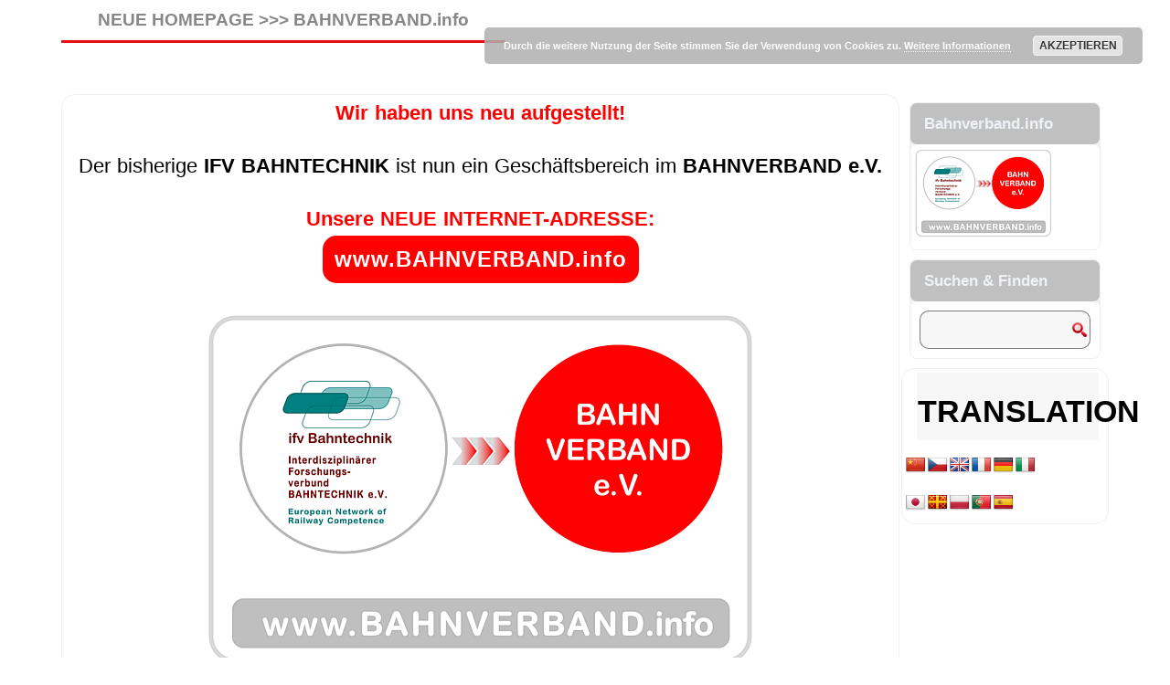

--- FILE ---
content_type: text/html; charset=UTF-8
request_url: https://ifv-bahntechnik.de/arbeitskreis/bahn-qualitaet/
body_size: 8312
content:
<!DOCTYPE html>
<html lang="de">
<head>
<meta charset="UTF-8" />
<!-- Created by Artisteer v4.3.0.60858 -->
<meta name="viewport" content="initial-scale = 1.0, maximum-scale = 1.0, user-scalable = no, width = device-width" />
<!--[if lt IE 9]><script src="/html5.js"></script><![endif]-->

<link rel="stylesheet" href="https://ifv-bahntechnik.de/wp-content/themes/verband2022red888eee/style.css" media="screen" />
<link rel="pingback" href="https://ifv-bahntechnik.de/xmlrpc.php" />
<title>Bahn-Qualität &#8211; www.ifv-bahntechnik.de</title>
<meta name='robots' content='max-image-preview:large' />
<link rel='dns-prefetch' href='//translate.google.com' />
<link rel="alternate" type="application/rss+xml" title="www.ifv-bahntechnik.de &raquo; Feed" href="https://ifv-bahntechnik.de/feed/" />
<link rel="alternate" type="application/rss+xml" title="www.ifv-bahntechnik.de &raquo; Kommentar-Feed" href="https://ifv-bahntechnik.de/comments/feed/" />
<style id='classic-theme-styles-inline-css' type='text/css'>
/*! This file is auto-generated */
.wp-block-button__link{color:#fff;background-color:#32373c;border-radius:9999px;box-shadow:none;text-decoration:none;padding:calc(.667em + 2px) calc(1.333em + 2px);font-size:1.125em}.wp-block-file__button{background:#32373c;color:#fff;text-decoration:none}
</style>
<style id='global-styles-inline-css' type='text/css'>
:root{--wp--preset--aspect-ratio--square: 1;--wp--preset--aspect-ratio--4-3: 4/3;--wp--preset--aspect-ratio--3-4: 3/4;--wp--preset--aspect-ratio--3-2: 3/2;--wp--preset--aspect-ratio--2-3: 2/3;--wp--preset--aspect-ratio--16-9: 16/9;--wp--preset--aspect-ratio--9-16: 9/16;--wp--preset--color--black: #000000;--wp--preset--color--cyan-bluish-gray: #abb8c3;--wp--preset--color--white: #ffffff;--wp--preset--color--pale-pink: #f78da7;--wp--preset--color--vivid-red: #cf2e2e;--wp--preset--color--luminous-vivid-orange: #ff6900;--wp--preset--color--luminous-vivid-amber: #fcb900;--wp--preset--color--light-green-cyan: #7bdcb5;--wp--preset--color--vivid-green-cyan: #00d084;--wp--preset--color--pale-cyan-blue: #8ed1fc;--wp--preset--color--vivid-cyan-blue: #0693e3;--wp--preset--color--vivid-purple: #9b51e0;--wp--preset--gradient--vivid-cyan-blue-to-vivid-purple: linear-gradient(135deg,rgba(6,147,227,1) 0%,rgb(155,81,224) 100%);--wp--preset--gradient--light-green-cyan-to-vivid-green-cyan: linear-gradient(135deg,rgb(122,220,180) 0%,rgb(0,208,130) 100%);--wp--preset--gradient--luminous-vivid-amber-to-luminous-vivid-orange: linear-gradient(135deg,rgba(252,185,0,1) 0%,rgba(255,105,0,1) 100%);--wp--preset--gradient--luminous-vivid-orange-to-vivid-red: linear-gradient(135deg,rgba(255,105,0,1) 0%,rgb(207,46,46) 100%);--wp--preset--gradient--very-light-gray-to-cyan-bluish-gray: linear-gradient(135deg,rgb(238,238,238) 0%,rgb(169,184,195) 100%);--wp--preset--gradient--cool-to-warm-spectrum: linear-gradient(135deg,rgb(74,234,220) 0%,rgb(151,120,209) 20%,rgb(207,42,186) 40%,rgb(238,44,130) 60%,rgb(251,105,98) 80%,rgb(254,248,76) 100%);--wp--preset--gradient--blush-light-purple: linear-gradient(135deg,rgb(255,206,236) 0%,rgb(152,150,240) 100%);--wp--preset--gradient--blush-bordeaux: linear-gradient(135deg,rgb(254,205,165) 0%,rgb(254,45,45) 50%,rgb(107,0,62) 100%);--wp--preset--gradient--luminous-dusk: linear-gradient(135deg,rgb(255,203,112) 0%,rgb(199,81,192) 50%,rgb(65,88,208) 100%);--wp--preset--gradient--pale-ocean: linear-gradient(135deg,rgb(255,245,203) 0%,rgb(182,227,212) 50%,rgb(51,167,181) 100%);--wp--preset--gradient--electric-grass: linear-gradient(135deg,rgb(202,248,128) 0%,rgb(113,206,126) 100%);--wp--preset--gradient--midnight: linear-gradient(135deg,rgb(2,3,129) 0%,rgb(40,116,252) 100%);--wp--preset--font-size--small: 13px;--wp--preset--font-size--medium: 20px;--wp--preset--font-size--large: 36px;--wp--preset--font-size--x-large: 42px;--wp--preset--spacing--20: 0.44rem;--wp--preset--spacing--30: 0.67rem;--wp--preset--spacing--40: 1rem;--wp--preset--spacing--50: 1.5rem;--wp--preset--spacing--60: 2.25rem;--wp--preset--spacing--70: 3.38rem;--wp--preset--spacing--80: 5.06rem;--wp--preset--shadow--natural: 6px 6px 9px rgba(0, 0, 0, 0.2);--wp--preset--shadow--deep: 12px 12px 50px rgba(0, 0, 0, 0.4);--wp--preset--shadow--sharp: 6px 6px 0px rgba(0, 0, 0, 0.2);--wp--preset--shadow--outlined: 6px 6px 0px -3px rgba(255, 255, 255, 1), 6px 6px rgba(0, 0, 0, 1);--wp--preset--shadow--crisp: 6px 6px 0px rgba(0, 0, 0, 1);}:where(.is-layout-flex){gap: 0.5em;}:where(.is-layout-grid){gap: 0.5em;}body .is-layout-flex{display: flex;}.is-layout-flex{flex-wrap: wrap;align-items: center;}.is-layout-flex > :is(*, div){margin: 0;}body .is-layout-grid{display: grid;}.is-layout-grid > :is(*, div){margin: 0;}:where(.wp-block-columns.is-layout-flex){gap: 2em;}:where(.wp-block-columns.is-layout-grid){gap: 2em;}:where(.wp-block-post-template.is-layout-flex){gap: 1.25em;}:where(.wp-block-post-template.is-layout-grid){gap: 1.25em;}.has-black-color{color: var(--wp--preset--color--black) !important;}.has-cyan-bluish-gray-color{color: var(--wp--preset--color--cyan-bluish-gray) !important;}.has-white-color{color: var(--wp--preset--color--white) !important;}.has-pale-pink-color{color: var(--wp--preset--color--pale-pink) !important;}.has-vivid-red-color{color: var(--wp--preset--color--vivid-red) !important;}.has-luminous-vivid-orange-color{color: var(--wp--preset--color--luminous-vivid-orange) !important;}.has-luminous-vivid-amber-color{color: var(--wp--preset--color--luminous-vivid-amber) !important;}.has-light-green-cyan-color{color: var(--wp--preset--color--light-green-cyan) !important;}.has-vivid-green-cyan-color{color: var(--wp--preset--color--vivid-green-cyan) !important;}.has-pale-cyan-blue-color{color: var(--wp--preset--color--pale-cyan-blue) !important;}.has-vivid-cyan-blue-color{color: var(--wp--preset--color--vivid-cyan-blue) !important;}.has-vivid-purple-color{color: var(--wp--preset--color--vivid-purple) !important;}.has-black-background-color{background-color: var(--wp--preset--color--black) !important;}.has-cyan-bluish-gray-background-color{background-color: var(--wp--preset--color--cyan-bluish-gray) !important;}.has-white-background-color{background-color: var(--wp--preset--color--white) !important;}.has-pale-pink-background-color{background-color: var(--wp--preset--color--pale-pink) !important;}.has-vivid-red-background-color{background-color: var(--wp--preset--color--vivid-red) !important;}.has-luminous-vivid-orange-background-color{background-color: var(--wp--preset--color--luminous-vivid-orange) !important;}.has-luminous-vivid-amber-background-color{background-color: var(--wp--preset--color--luminous-vivid-amber) !important;}.has-light-green-cyan-background-color{background-color: var(--wp--preset--color--light-green-cyan) !important;}.has-vivid-green-cyan-background-color{background-color: var(--wp--preset--color--vivid-green-cyan) !important;}.has-pale-cyan-blue-background-color{background-color: var(--wp--preset--color--pale-cyan-blue) !important;}.has-vivid-cyan-blue-background-color{background-color: var(--wp--preset--color--vivid-cyan-blue) !important;}.has-vivid-purple-background-color{background-color: var(--wp--preset--color--vivid-purple) !important;}.has-black-border-color{border-color: var(--wp--preset--color--black) !important;}.has-cyan-bluish-gray-border-color{border-color: var(--wp--preset--color--cyan-bluish-gray) !important;}.has-white-border-color{border-color: var(--wp--preset--color--white) !important;}.has-pale-pink-border-color{border-color: var(--wp--preset--color--pale-pink) !important;}.has-vivid-red-border-color{border-color: var(--wp--preset--color--vivid-red) !important;}.has-luminous-vivid-orange-border-color{border-color: var(--wp--preset--color--luminous-vivid-orange) !important;}.has-luminous-vivid-amber-border-color{border-color: var(--wp--preset--color--luminous-vivid-amber) !important;}.has-light-green-cyan-border-color{border-color: var(--wp--preset--color--light-green-cyan) !important;}.has-vivid-green-cyan-border-color{border-color: var(--wp--preset--color--vivid-green-cyan) !important;}.has-pale-cyan-blue-border-color{border-color: var(--wp--preset--color--pale-cyan-blue) !important;}.has-vivid-cyan-blue-border-color{border-color: var(--wp--preset--color--vivid-cyan-blue) !important;}.has-vivid-purple-border-color{border-color: var(--wp--preset--color--vivid-purple) !important;}.has-vivid-cyan-blue-to-vivid-purple-gradient-background{background: var(--wp--preset--gradient--vivid-cyan-blue-to-vivid-purple) !important;}.has-light-green-cyan-to-vivid-green-cyan-gradient-background{background: var(--wp--preset--gradient--light-green-cyan-to-vivid-green-cyan) !important;}.has-luminous-vivid-amber-to-luminous-vivid-orange-gradient-background{background: var(--wp--preset--gradient--luminous-vivid-amber-to-luminous-vivid-orange) !important;}.has-luminous-vivid-orange-to-vivid-red-gradient-background{background: var(--wp--preset--gradient--luminous-vivid-orange-to-vivid-red) !important;}.has-very-light-gray-to-cyan-bluish-gray-gradient-background{background: var(--wp--preset--gradient--very-light-gray-to-cyan-bluish-gray) !important;}.has-cool-to-warm-spectrum-gradient-background{background: var(--wp--preset--gradient--cool-to-warm-spectrum) !important;}.has-blush-light-purple-gradient-background{background: var(--wp--preset--gradient--blush-light-purple) !important;}.has-blush-bordeaux-gradient-background{background: var(--wp--preset--gradient--blush-bordeaux) !important;}.has-luminous-dusk-gradient-background{background: var(--wp--preset--gradient--luminous-dusk) !important;}.has-pale-ocean-gradient-background{background: var(--wp--preset--gradient--pale-ocean) !important;}.has-electric-grass-gradient-background{background: var(--wp--preset--gradient--electric-grass) !important;}.has-midnight-gradient-background{background: var(--wp--preset--gradient--midnight) !important;}.has-small-font-size{font-size: var(--wp--preset--font-size--small) !important;}.has-medium-font-size{font-size: var(--wp--preset--font-size--medium) !important;}.has-large-font-size{font-size: var(--wp--preset--font-size--large) !important;}.has-x-large-font-size{font-size: var(--wp--preset--font-size--x-large) !important;}
:where(.wp-block-post-template.is-layout-flex){gap: 1.25em;}:where(.wp-block-post-template.is-layout-grid){gap: 1.25em;}
:where(.wp-block-columns.is-layout-flex){gap: 2em;}:where(.wp-block-columns.is-layout-grid){gap: 2em;}
:root :where(.wp-block-pullquote){font-size: 1.5em;line-height: 1.6;}
</style>
<link rel='stylesheet' id='wpo_min-header-0-css' href='https://ifv-bahntechnik.de/wp-content/cache/wpo-minify/1728424069/assets/wpo-minify-header-2e42212b.min.css' type='text/css' media='all' />
<!--[if lt IE 8]>
<link rel='stylesheet' id='ccchildpagesiecss-css' href='https://ifv-bahntechnik.de/wp-content/plugins/cc-child-pages/includes/css/styles.ie.css' type='text/css' media='all' />
<![endif]-->
<link rel='stylesheet' id='wpo_min-header-2-css' href='https://ifv-bahntechnik.de/wp-content/cache/wpo-minify/1728424069/assets/wpo-minify-header-aaf62f94.min.css' type='text/css' media='all' />
<!--[if lte IE 7]>
<link rel='stylesheet' id='style.ie7.css-css' href='https://ifv-bahntechnik.de/wp-content/themes/verband2022red888eee/style.ie7.css' type='text/css' media='screen' />
<![endif]-->
<link rel='stylesheet' id='wpo_min-header-4-css' href='https://ifv-bahntechnik.de/wp-content/cache/wpo-minify/1728424069/assets/wpo-minify-header-ebb010c8.min.css' type='text/css' media='all' />
<script type="text/javascript" src="https://ifv-bahntechnik.de/wp-content/themes/verband2022red888eee/jquery.js" id="jquery-js"></script>
<script type="text/javascript" src="https://ifv-bahntechnik.de/wp-content/themes/verband2022red888eee/jquery-migrate-1.1.1.js" id="jquery_migrate-js"></script>
<script type="text/javascript" src="https://ifv-bahntechnik.de/wp-content/themes/verband2022red888eee/script.js" id="script.js-js"></script>
<script type="text/javascript" src="https://ifv-bahntechnik.de/wp-content/themes/verband2022red888eee/script.responsive.js" id="script.responsive.js-js"></script>
<link rel="https://api.w.org/" href="https://ifv-bahntechnik.de/wp-json/" /><link rel="alternate" title="JSON" type="application/json" href="https://ifv-bahntechnik.de/wp-json/wp/v2/pages/5016" /><link rel="EditURI" type="application/rsd+xml" title="RSD" href="https://ifv-bahntechnik.de/xmlrpc.php?rsd" />
<link rel="canonical" href="https://ifv-bahntechnik.de/arbeitskreis/bahn-qualitaet/" />
<link rel='shortlink' href='https://ifv-bahntechnik.de/?p=5016' />
<link rel="alternate" title="oEmbed (JSON)" type="application/json+oembed" href="https://ifv-bahntechnik.de/wp-json/oembed/1.0/embed?url=https%3A%2F%2Fifv-bahntechnik.de%2Farbeitskreis%2Fbahn-qualitaet%2F" />
<link rel="alternate" title="oEmbed (XML)" type="text/xml+oembed" href="https://ifv-bahntechnik.de/wp-json/oembed/1.0/embed?url=https%3A%2F%2Fifv-bahntechnik.de%2Farbeitskreis%2Fbahn-qualitaet%2F&#038;format=xml" />
<style>p.hello{font-size:12px;color:darkgray;}#google_language_translator,#flags{text-align:left;}#google_language_translator{clear:both;}#flags{width:165px;}#flags a{display:inline-block;margin-right:2px;}#google_language_translator a{display:none!important;}div.skiptranslate.goog-te-gadget{display:inline!important;}.goog-te-gadget{color:transparent!important;}.goog-te-gadget{font-size:0px!important;}.goog-branding{display:none;}.goog-tooltip{display: none!important;}.goog-tooltip:hover{display: none!important;}.goog-text-highlight{background-color:transparent!important;border:none!important;box-shadow:none!important;}#google_language_translator select.goog-te-combo{color:#000000;}div.skiptranslate{display:none!important;}body{top:0px!important;}#goog-gt-{display:none!important;}#glt-translate-trigger{left:20px;right:auto;}#glt-translate-trigger > span{color:#ffffff;}#glt-translate-trigger{background:#ffffff;}.goog-te-gadget .goog-te-combo{width:100%;}#google_language_translator .goog-te-gadget .goog-te-combo{background:#e0e0e0;border:0!important;}</style><link rel="shortcut icon" href="https://ifv-bahntechnik.de/wp-content/themes/verband2022red888eee/favicon.ico" />


<link rel='home' href='https://ifv-bahntechnik.de/' /></head>
<body class="page-template-default page page-id-5016 page-parent page-child parent-pageid-2073">

<div id="art-main">

<header class="art-header clickable">

    <div class="art-shapes">
        
            </div>






<nav class="art-nav">
    <div class="art-nav-inner">
    
<ul class="art-hmenu menu-331">
	<li class="menu-item-8800"><a title="NEUE HOMEPAGE &gt;&gt;&gt; BAHNVERBAND.info" href="https://bahnverband.info">NEUE HOMEPAGE >>> BAHNVERBAND.info</a>
	</li>
</ul>
 
        </div>
    </nav>
                    
</header>

<div class="art-sheet clearfix">
            <div class="art-layout-wrapper">
                <div class="art-content-layout">
                    <div class="art-content-layout-row">
                        


                        <div class="art-layout-cell art-content">
				<article id="ipw-2"  class="art-post art-article  widget widget_ipw" style="">
                                                                                                <div class="art-postcontent clearfix"><div data-post-id="8832" class="insert-page insert-page-8832 "><p style="text-align: center;"><strong><span style="color: #ff0000;">Wir haben uns neu aufgestellt!</span></strong></p>
<p style="text-align: center;"><span style="color: #ffffff;">.</span></p>
<p style="text-align: center;">Der bisherige <strong>IFV BAHNTECHNIK</strong> ist nun ein Geschäftsbereich im <strong>BAHNVERBAND e.V.</strong></p>
<p>&nbsp;</p>
<p style="text-align: center;"><strong><span style="color: #ff0000;">Unsere NEUE INTERNET-ADRESSE:<br />
</span></strong></p>
<p style="text-align: center;"><a class="fasc-button fasc-size-xlarge fasc-type-flat fasc-rounded-medium fasc-style-bold" style="background-color: #ff0000; color: #ffffff;" href="https://BAHNVERBAND.info">www.BAHNVERBAND.info</a></p>
<p style="text-align: center;">&nbsp;<br />
<a href="https://bahnverband.info"><img decoding="async" class="aligncenter" src="https://bahnverband.info/fileserver/bahnverband-logo/transition-ifv-bahnverband-600.png" alt="NEUE INTERNETADRESSE >> https://bahnverband.info&#8221; width=&#8221;402&#8243; height=&#8221;259&#8243;></a></p>
<p style="text-align: center;"><span style="color: #ffffff;">&nbsp;</span></p>
<p style="text-align: center;"><a class="fasc-button fasc-size-large fasc-type-flat fasc-rounded-medium fasc-style-bold" style="background-color: #efefef; color: #ff0000;" href="https://bahnverband.info">www.Wir-sind-Bahn.de</a></p>
<p style="text-align: center;"><span style="color: #ffffff;">.</span></p>
<p style="text-align: center;">Die bisherigen Internetseiten des IFV BAHNTECHNIK bleiben noch als &#8220;ARCHIV&#8221; erhalten, werden jedoch nicht mehr aktualisiert.</p>
<p style="text-align: center;">Alle aktuellen Informationen vom IFV BAHNTECHNIK finden Sie auf dem Informationsportal des BAHNVERBANDES.</p>
<p style="text-align: center;"><span style="color: #ffffff;">.</span></p>
<p style="text-align: center;"><strong><span style="color: #ff0000;"><a class="fasc-button fasc-size-xlarge fasc-type-flat fasc-rounded-medium fasc-style-bold" style="background-color: #ff0000; color: #ffffff;" href="https://bahnverband.info">www.BAHNVERBAND.info</a> </span></strong></p>
<p style="text-align: center;"><span style="color: #ffffff;">.</span></p>
</div></div>
                                                

</article>
					<article id="post-5016"  class="art-post art-article  post-5016 page type-page status-publish hentry" style="">
                                <div class="art-postmetadataheader"><h1 class="art-postheader entry-title">Bahn-Qualität</h1></div>                                                                <div class="art-postcontent clearfix"><p>&nbsp;</p>
<p><img decoding="async" class="aligncenter" src="https://www.railway-network.eu/fileserver/arbeitskreis-vignetten/arbeitskreis-qualitaet-1200info.png" /></p>
<p>&nbsp;</p>
<article id="post-1147" class="art-post art-article post-1147 page type-page status-publish hentry">
<div class="art-postcontent clearfix">
<p style="text-align: right">.</p>
<div class="textwidget" style="text-align: right">.</div>
<div class="textwidget">
<p style="text-align: center"><big><big><strong>Wenn Sie bereits Mitglied sind: HERZLICH WILLKOMMEN!<br />
</strong></big></big></p>
<p style="text-align: right">.</p>
<div style="text-align: center"><span style="color: #ffffff">… <a style="color: #ffffff" href="https://ifv-bahntechnik.de/arbeitskreis/login-fuer-mitglieder"><img fetchpriority="high" decoding="async" class="alignnone" src="https://www.railway-network.eu/fileserver/thinktank/grafik-server/circlexlogin500red.png" alt="" width="300" height="300" /></a> … … <a style="color: #ffffff" href="https://www.ifv-bahntechnik.de/arbeitskreis/login-fuer-mitglieder/welcome"><img decoding="async" class="alignnone" src="https://www.railway-network.eu/fileserver/thinktank/grafik-server/circlexwelcome500green.png" alt="" width="300" height="300" /></a> …</span></div>
</div>
<div></div>
<div class="textwidget" style="text-align: right"><span style="color: #ffffff">.</span></div>
<p><a href="https://www.ifv-bahntechnik.de/arbeitskreis/bahn-qualitaet/allgemeine-informationen"><img decoding="async" class="alignnone aligncenter" src="https://www.railway-network.eu/fileserver/bytes/circle/ak-circle-allgemeine-informationen-ansehen-color.png" alt="" width="200" height="200" /></a></p>
<p style="text-align: center">Allgemeine Informationen zu diesem Arbeitskreis <strong><a href="https://www.ifv-bahntechnik.de/arbeitskreis/bahn-qualitaet/allgemeine-informationen">ANSEHEN</a></strong></p>
<p style="text-align: center"><span style="color: #ffffff">__________</span></p>
<p style="text-align: center"><a href="https://www.ifv-bahntechnik.de/arbeitskreis/bahn-qualitaet/spezielle-informationen/"><img loading="lazy" decoding="async" class="alignnone" src="https://www.railway-network.eu/fileserver/bytes/circle/ak-circle-spezielle-informationen-anfordern-color.png" alt="" width="200" height="200" /></a></p>
<p style="text-align: center">Spezielle Informationen zu diesem Arbeitskreis <strong><a href="https://www.ifv-bahntechnik.de/arbeitskreis/bahn-qualitaet/spezielle-informationen/">ANFORDERN</a></strong></p>
<p style="text-align: center"><span style="color: #ffffff">__________</span></p>
<p style="text-align: center"><a href="https://www.ifv-bahntechnik.de/arbeitskreis/bahn-qualitaet/mitglied-werden"><img loading="lazy" decoding="async" class="alignnone" src="https://www.railway-network.eu/fileserver/bytes/circle/ak-circle-arbeitskreis-mitgliedschaft-beantragen-color.png" alt="" width="200" height="200" /></a></p>
<p style="text-align: center">Mitgliedschaft in diesem Arbeitskreis <a href="https://www.ifv-bahntechnik.de/arbeitskreis/bahn-qualitaet/mitglied-werden"><strong>BEANTRAGEN</strong></a></p>
<p style="text-align: center"><span style="color: #ffffff">__________</span></p>
<p style="text-align: center"><a href="https://www.ifv-bahntechnik.de/arbeitskreis/bahn-qualitaet/kontakt"><img loading="lazy" decoding="async" class="alignnone" src="https://www.railway-network.eu/fileserver/bytes/circle/ak-circle-arbeitskreis-kontakt-color.png" alt="" width="200" height="200" /></a></p>
<p style="text-align: center">Kontakt &gt;&gt;&gt; <strong><a href="https://www.ifv-bahntechnik.de/arbeitskreis/bahn-qualitaet/kontakt">ANSPRECHPARTNER</a></strong></p>
<p style="text-align: center"><span style="color: #ffffff">__________</span></p>
<p style="text-align: center"><a href="https://www.ifv-bahntechnik.de/arbeitskreis/bahn-qualitaet/agenda"><img loading="lazy" decoding="async" class="alignnone" src="https://www.railway-network.eu/fileserver/bytes/circle/ak-circle-arbeitskreis-AGENDA-grey.png" alt="" width="200" height="200" /></a></p>
<p style="text-align: center">Themenliste des Arbeitskreises &gt;&gt;&gt; <strong><a href="https://www.ifv-bahntechnik.de/arbeitskreis/bahn-qualitaet/agenda">AGENDA</a></strong></p>
<p style="text-align: center"><span style="color: #ffffff">__________</span></p>
<p style="text-align: center"><a href="https://www.ifv-bahntechnik.de/arbeitskreis/bahn-qualitaet/kalender"><img loading="lazy" decoding="async" class="alignnone" src="https://www.railway-network.eu/fileserver/bytes/circle/ak-circle-arbeitskreis-KALENDER-grey.png" alt="" width="200" height="200" /></a></p>
<p style="text-align: center">Terminkalender des Arbeitskreises &gt;&gt;&gt; <strong><a href="https://www.ifv-bahntechnik.de/arbeitskreis/bahn-qualitaet/kalender">TERMINE</a></strong></p>
<p style="text-align: center"><span style="color: #ffffff">__________</span></p>
<p style="text-align: center"><a href="https://www.ifv-bahntechnik.de/arbeitskreis/bahn-qualitaet/intranet"><img loading="lazy" decoding="async" class="alignnone" src="https://www.railway-network.eu/fileserver/bytes/circle/ak-circle-arbeitskreis-INTRANET-grey.png" alt="" width="200" height="200" /></a></p>
<p style="text-align: center">Dokumente-Server (virtueller Aktenschrank) &gt;&gt;&gt; <strong><a href="https://www.ifv-bahntechnik.de/arbeitskreis/bahn-qualitaet/intranet">INTRANET</a></strong></p>
<p style="text-align: center"><span style="color: #ffffff">__________</span></p>
<p style="text-align: center"><a href="https://www.ifv-bahntechnik.de/arbeitskreis/bahn-qualitaet/mitglieder"><img loading="lazy" decoding="async" class="alignnone" src="https://www.railway-network.eu/fileserver/bytes/circle/ak-circle-arbeitskreis-KONTAKTE-grey.png" alt="" width="200" height="200" /></a></p>
<p style="text-align: center">Kontakt-Koordinaten der Arbeitskreismitglieder &gt;&gt;&gt; <a href="https://www.ifv-bahntechnik.de/arbeitskreis/bahn-qualitaet/mitglieder"><strong>MITGLIEDER</strong></a></p>
<p style="text-align: center"><span style="color: #ffffff">__________</span></p>
<p style="text-align: center"><a href="https://www.ifv-bahntechnik.de/arbeitskreis/login-fuer-mitglieder"><img loading="lazy" decoding="async" class="alignnone" src="https://www.railway-network.eu/fileserver/bytes/circle/ak-circle-arbeitskreis-LOGIN-grey.png" alt="" width="200" height="200" /></a></p>
<p style="text-align: center">Zugang zum passwortgeschützten Bereich &gt;&gt;&gt; <strong><a href="https://www.ifv-bahntechnik.de/arbeitskreis/login-fuer-mitglieder">LOGIN</a></strong></p>
<p style="text-align: center"><span style="color: #ffffff">__________</span></p>
<p style="text-align: center"><a href="https://www.ifv-bahntechnik.de/arbeitskreis/password-vergessen-neues-password-anfordern"><img loading="lazy" decoding="async" class="alignnone" src="https://www.railway-network.eu/fileserver/bytes/circle/ak-circle-arbeitskreis-PASSWORD-grey.png" alt="" width="200" height="200" /></a></p>
<p style="text-align: center">Passwort vergessen? &gt;&gt;&gt; <a href="https://www.ifv-bahntechnik.de/arbeitskreis/password-vergessen-neues-password-anfordern/"><strong>NEUES PASSWORD ANFORDERN</strong></a></p>
<p style="text-align: center"><span style="color: #ffffff">__________</span></p>
<p style="text-align: center"><a href="https://www.ifv-bahntechnik.de/arbeitskreis/fragen/"><img loading="lazy" decoding="async" class="alignnone" src="https://www.railway-network.eu/fileserver/bytes/circle/circle-fragen-grey600px.png" alt="" width="200" height="200" /></a></p>
<p style="text-align: center">Haben Sie noch Fragen? &gt;&gt;&gt; Ansprechpartner für Ihre <strong><a href="https://www.ifv-bahntechnik.de/arbeitskreis/fragen">FRAGEN</a></strong></p>
<p style="text-align: right"><span style="color: #ffffff">.</span></p>
<p style="text-align: right"><span style="color: #ffffff">.</span></p>
<hr />
<p>&nbsp;</p>
<h1><strong>Noch kein Mitglied?</strong></h1>
<p>&nbsp;</p>
<p><strong>Die Mitgliedschaft in einem oder mehreren Arbeitskreisen kann mit einem einfachen Antragsformular beantragt werden:</strong></p>
<p><a href="https://www.ifv-bahntechnik.de/ak.pdf" target="_blank" rel="noopener noreferrer"><img loading="lazy" decoding="async" class="aligncenter" src="https://www.railway-network.eu/fileserver/arbeitskreis-vignetten/vorschaugrafik-ak-mitgliedsantrag-600px.png" alt="" width="600" height="420" /></a></p>
<h4><strong>Hier finden Sie den MITGLIEDSANTRAG (ak.pdf) für eine aktive Mitgliedschaft im ARBEITSKREIS zum Download:</strong></h4>
<p>&gt;&gt;&gt; MITGLIEDSANTRAG für ARBEITSKREISE &gt;&gt;&gt; <a href="https://www.ifv-bahntechnik.de/ak.pdf" target="_blank" rel="noopener noreferrer"><strong>ak.pdf </strong></a><strong><a title="DOWNLOAD [pdf]" href="https://www.ifv-bahntechnik.de/ak.pdf" target="_blank" rel="noopener noreferrer"><img loading="lazy" decoding="async" class="alignnone" src="https://www.ifv-bahntechnik.de/fileserver/000-ifv-homepage-online/pdf.png" alt="DOWNLOAD [pdf]" width="22" height="22" /></a></strong></p>
<p>&gt;&gt;&gt; Den ausgefüllten Mitgliedsantrag bitte einscannen (abfotografieren) und per Telefax 030 31425452 oder per E-Mail an <strong>verwaltung@ifv-bahntechnik.de</strong> senden.</p>
<p style="text-align: right"><span style="color: #ffffff">.</span></p>
<p style="text-align: right"><span style="color: #ffffff">.</span></p>
<p><strong>Wie geht es danach weiter?</strong></p>
<p>1. Sie bekommen eine BESTÄTIGUNGSNACHRICHT, sobald Ihr MITGLIEDSANTRAG angenommen wurde.</p>
<p>2. Sie erhalten Ihre persönlichen Zugangsdaten für den LOGIN-BEREICH, wo Sie weitere Informationen einsehen können:</p>
<ul>
<li>Termin-Informationen &gt;&gt;&gt; Einladung zu Treffen</li>
<li>Themen-Informationen &gt;&gt;&gt; To-Do-Liste für Mitglieder der jeweiligen Netzwerk-Gruppe</li>
<li>Kontakt-Informationen &gt;&gt;&gt; Kontaktdaten der Mitglieder im Netzwerk</li>
</ul>
<p style="text-align: right"><span style="color: #ffffff">.</span></p>
<p style="text-align: right"><span style="color: #ffffff">.</span></p>
<blockquote><p><strong>Notwendige Voraussetzung für die preisvergünstigte Mitgliedschaft in den Arbeitskreisen des IFV BAHNTECHNIK e.V. ist die Mitgliedschaft im FIRMENFÖRDERKREIS.</strong></p>
<p>&gt;&gt;&gt; Download &gt;&gt;&gt; Mitgliedschaft im Firmenförderkreis &gt;&gt;&gt; <strong><a href="https://www.ifv-bahntechnik.de/ak.pdf" target="_blank" rel="noopener noreferrer">ffk.pdf </a></strong></p></blockquote>
<p>&nbsp;</p>
</div>
</article>
<article id="text-2" class="art-post art-article widget widget_text">
<div class="art-postmetadataheader">
<div class="art-postheader entry-title">Danke für Ihr Interesse!</div>
<div></div>
</div>
<div class="art-postcontent clearfix">
<div class="textwidget">
<hr />
<p><big><big><strong><span class="">Was können Sie jetzt machen?</span></strong></big></big></p>
<p>Wenn Sie noch nicht Mitglied sein sollten, haben Sie folgende Möglichkeiten:</p>
<ul>
<li>BASIS-INFORMATIONEN zu den Arbeitskreisen &gt;&gt;&gt; LESEN</li>
</ul>
<ul>
<li>WEITERGEHENDE INFORMATIONEN &gt;&gt;&gt; ANFORDERN</li>
</ul>
<ul>
<li>MITGLIEDSCHAFT in einem oder mehreren Arbeitskreisen &gt;&gt;&gt; <a href="https://www.ifv-bahntechnik.de/ak.pdf">BEANTRAGEN</a></li>
</ul>
<ul>
<li>DIREKTEN KONTAKT mit dem Netzwerk-Management &gt;&gt;&gt; <a href="https://www.ifv-bahntechnik.de/arbeitskreis/kontakt">AUFNEHMEN</a></li>
</ul>
<ul>
<li>INHALTLICHE VORSCHLÄGE für Gastvorträge oder Forschungsprojekte &gt;&gt;&gt; EINREICHEN</li>
</ul>
<hr />
</div>
<div class="textwidget" style="text-align: right">.</div>
<div class="textwidget">
<p><big><big><strong>Wenn Sie bereits Mitglied sind: HERZLICH WILLKOMMEN!<br />
</strong></big></big></p>
<p style="text-align: right">.</p>
<div><span style="color: #ffffff">… </span><a href="https://www.ifv-bahntechnik.de/arbeitskreis/login-fuer-mitglieder/login-fuer-mitglieder"><img fetchpriority="high" decoding="async" class="alignnone" src="https://www.railway-network.eu/fileserver/thinktank/grafik-server/circlexlogin500red.png" alt="" width="300" height="300" /></a> <span style="color: #ffffff">… … </span><a href="https://www.ifv-bahntechnik.de/arbeitskreis/login-fuer-mitglieder/password-required/"><img decoding="async" class="alignnone" src="https://www.railway-network.eu/fileserver/thinktank/grafik-server/circlexwelcome500green.png" alt="" width="300" height="300" /></a> <span style="color: #ffffff">…</span></div>
</div>
<div></div>
<div class="textwidget" style="text-align: right">.</div>
<div class="textwidget">
<p><big><big><strong>LOGIN für den VOLLEN ZUGANG zu allen relevanten Informationen für Arbeitskreis-Mitglieder.</strong></big></big></p>
<p>Bitte beachten Sie, dass nur ein kleiner Teil der in den ARBEITSKREISEN erarbeiteten Informationen und Dokumente für die Öffentlichkeit bestimmt ist. Sicher werden Sie Verständnis für die Tatsache haben, dass sich die zahlenden Mitglieder des ARBEITSKREISES einen exklusiven INFORMATIONSVORSPRUNG erarbeiten, den sie NICHT mit &#8220;Jedermann&#8221; und gewiss NICHT zum &#8220;Nulltarif&#8221; teilen möchten.</p>
<p>Kostenlos zugängliche Informationen zum Thema BAHNTECHNIK finden Sie z. B. bei <a href="https://de.wikipedia.org/wiki/Interdisziplin%C3%A4rer_Forschungsverbund_Bahntechnik" target="_blank" rel="noopener noreferrer">WIKIPEDIA</a></p>
</div>
</div>
</article>
</div>
                                                

</article>
	
				<article id="ipw-3"  class="art-post art-article  widget widget_ipw" style="">
                                                                                                <div class="art-postcontent clearfix"><div data-post-id="8832" class="insert-page insert-page-8832 "><p style="text-align: center;"><strong><span style="color: #ff0000;">Wir haben uns neu aufgestellt!</span></strong></p>
<p style="text-align: center;"><span style="color: #ffffff;">.</span></p>
<p style="text-align: center;">Der bisherige <strong>IFV BAHNTECHNIK</strong> ist nun ein Geschäftsbereich im <strong>BAHNVERBAND e.V.</strong></p>
<p>&nbsp;</p>
<p style="text-align: center;"><strong><span style="color: #ff0000;">Unsere NEUE INTERNET-ADRESSE:<br />
</span></strong></p>
<p style="text-align: center;"><a class="fasc-button fasc-size-xlarge fasc-type-flat fasc-rounded-medium fasc-style-bold" style="background-color: #ff0000; color: #ffffff;" href="https://BAHNVERBAND.info">www.BAHNVERBAND.info</a></p>
<p style="text-align: center;">&nbsp;<br />
<a href="https://bahnverband.info"><img decoding="async" class="aligncenter" src="https://bahnverband.info/fileserver/bahnverband-logo/transition-ifv-bahnverband-600.png" alt="NEUE INTERNETADRESSE >> https://bahnverband.info&#8221; width=&#8221;402&#8243; height=&#8221;259&#8243;></a></p>
<p style="text-align: center;"><span style="color: #ffffff;">&nbsp;</span></p>
<p style="text-align: center;"><a class="fasc-button fasc-size-large fasc-type-flat fasc-rounded-medium fasc-style-bold" style="background-color: #efefef; color: #ff0000;" href="https://bahnverband.info">www.Wir-sind-Bahn.de</a></p>
<p style="text-align: center;"><span style="color: #ffffff;">.</span></p>
<p style="text-align: center;">Die bisherigen Internetseiten des IFV BAHNTECHNIK bleiben noch als &#8220;ARCHIV&#8221; erhalten, werden jedoch nicht mehr aktualisiert.</p>
<p style="text-align: center;">Alle aktuellen Informationen vom IFV BAHNTECHNIK finden Sie auf dem Informationsportal des BAHNVERBANDES.</p>
<p style="text-align: center;"><span style="color: #ffffff;">.</span></p>
<p style="text-align: center;"><strong><span style="color: #ff0000;"><a class="fasc-button fasc-size-xlarge fasc-type-flat fasc-rounded-medium fasc-style-bold" style="background-color: #ff0000; color: #ffffff;" href="https://bahnverband.info">www.BAHNVERBAND.info</a> </span></strong></p>
<p style="text-align: center;"><span style="color: #ffffff;">.</span></p>
</div></div>
                                                

</article>
	

                        </div>
                        

<div class="art-layout-cell art-sidebar2"><div  id="media_image-2" class="art-block widget widget_media_image  clearfix">
        <div class="art-blockheader">
            <div class="t">Bahnverband.info</div>
        </div><div class="art-blockcontent"><a href="https://www.bahnverband.info"><img class="image " src="https://bahnverband.info/fileserver/bahnverband-logo/transition-ifv-bahnverband-150.png" alt="" width="150" height="97" decoding="async" loading="lazy" /></a></div>
</div><div  id="search-3" class="art-block widget widget_search  clearfix">
        <div class="art-blockheader">
            <div class="t">Suchen &#038; Finden</div>
        </div><div class="art-blockcontent"><form class="art-search" method="get" name="searchform" action="https://ifv-bahntechnik.de/">
	<input name="s" type="text" value="" />
	<input class="art-search-button" type="submit" value="" />
</form></div>
</div>	<article id="custom_html-16"  class="art-post art-article  widget_text widget widget_custom_html" style="">
                                <div class="art-postmetadataheader"><div class="art-postheader entry-title">TRANSLATION</div></div>                                                                <div class="art-postcontent clearfix"><div class="textwidget custom-html-widget"><div id="flags" class="size22"><ul id="sortable" class="ui-sortable" style="float:left"><li id='Chinese (Simplified)'><a href='#' title='Chinese (Simplified)' class='nturl notranslate zh-CN flag Chinese (Simplified)'></a></li><li id='Czech'><a href='#' title='Czech' class='nturl notranslate cs flag Czech'></a></li><li id='English'><a href='#' title='English' class='nturl notranslate en flag English'></a></li><li id='French'><a href='#' title='French' class='nturl notranslate fr flag French'></a></li><li id='German'><a href='#' title='German' class='nturl notranslate de flag German'></a></li><li id='Italian'><a href='#' title='Italian' class='nturl notranslate it flag Italian'></a></li><li id='Japanese'><a href='#' title='Japanese' class='nturl notranslate ja flag Japanese'></a></li><li id='Latin'><a href='#' title='Latin' class='nturl notranslate la flag Latin'></a></li><li id='Polish'><a href='#' title='Polish' class='nturl notranslate pl flag Polish'></a></li><li id='Portuguese'><a href='#' title='Portuguese' class='nturl notranslate pt flag Portuguese'></a></li><li id='Spanish'><a href='#' title='Spanish' class='nturl notranslate es flag Spanish'></a></li></ul></div><div id="google_language_translator" class="default-language-de"></div></div></div>
                                                

</article>
	</div>
                    </div>
                </div>
            </div>
    </div>
<footer class="art-footer">
  <div class="art-footer-inner"><div class="art-footer-text">
  
<div class="art-content-layout layout-item-0">
    <div class="art-content-layout-row">
    <div class="art-layout-cell layout-item-1" style="width: 100%">        <p><br /></p>
    </div>
    </div>
</div>
<div class="art-content-layout layout-item-0">
    <div class="art-content-layout-row">
    <div class="art-layout-cell layout-item-1" style="width: 33%">        <p><br /></p>
    </div><div class="art-layout-cell layout-item-1" style="width: 34%">        <p><br /></p>
    </div><div class="art-layout-cell layout-item-1" style="width: 33%">        <p><br /></p>
    </div>
    </div>
</div>
<div class="art-content-layout layout-item-0">
    <div class="art-content-layout-row">
    <div class="art-layout-cell layout-item-1" style="width: 25%">        <p style="text-align: left;"><br /></p>
    </div><div class="art-layout-cell layout-item-1" style="width: 25%">        <p><br /></p>
    </div><div class="art-layout-cell layout-item-1" style="width: 25%">        <p><br /></p>
    </div><div class="art-layout-cell layout-item-1" style="width: 25%">        <p><br /></p>
    </div>
    </div>
</div>
<div class="art-content-layout layout-item-0">
    <div class="art-content-layout-row">
    <div class="art-layout-cell layout-item-1" style="width: 100%">        <p><br /></p>
    </div>
    </div>
</div>
<div class="art-content-layout layout-item-0">
    <div class="art-content-layout-row">
    <div class="art-layout-cell layout-item-1" style="width: 50%">        <p style="text-align: left;"><br /></p>
    </div><div class="art-layout-cell layout-item-1" style="width: 50%">        <p style="text-align: left;"><br /></p>
    </div>
    </div>
</div>

  

</div>
</div>
</footer>

</div>


<div id="wp-footer">
	<div id='glt-footer'></div><script>function GoogleLanguageTranslatorInit() { new google.translate.TranslateElement({pageLanguage: 'de', includedLanguages:'zh-CN,cs,en,fr,de,it,ja,la,pl,pt,es', autoDisplay: false, multilanguagePage:true}, 'google_language_translator');}</script><link rel='stylesheet' id='wpo_min-footer-0-css' href='https://ifv-bahntechnik.de/wp-content/cache/wpo-minify/1728424069/assets/wpo-minify-footer-f8620b88.min.css' type='text/css' media='all' />
<script type="text/javascript" src="https://ifv-bahntechnik.de/wp-includes/js/comment-reply.min.js" id="comment-reply-js" async="async" data-wp-strategy="async"></script>
<script type="text/javascript" src="https://ifv-bahntechnik.de/wp-content/plugins/simple-redirection-for-contact-form-7/public/js/dck-cf7-simple-redirection-public.min.js" id="dck-cf7-simple-redirection-js"></script>
<script type="text/javascript" src="https://ifv-bahntechnik.de/wp-content/plugins/contact-form-7/includes/swv/js/index.js" id="swv-js"></script>
<script type="text/javascript" id="contact-form-7-js-extra">
/* <![CDATA[ */
var wpcf7 = {"api":{"root":"https:\/\/ifv-bahntechnik.de\/wp-json\/","namespace":"contact-form-7\/v1"},"cached":"1"};
/* ]]> */
</script>
<script type="text/javascript" src="https://ifv-bahntechnik.de/wp-content/plugins/contact-form-7/includes/js/index.js" id="contact-form-7-js"></script>
<script type="text/javascript" src="https://ifv-bahntechnik.de/wp-content/plugins/google-language-translator/js/scripts.js" id="scripts-js"></script>
<script type="text/javascript" src="//translate.google.com/translate_a/element.js?cb=GoogleLanguageTranslatorInit" id="scripts-google-js"></script>
<script type="text/javascript" id="eucookielaw-scripts-js-extra">
/* <![CDATA[ */
var eucookielaw_data = {"euCookieSet":"","autoBlock":"0","expireTimer":"0","scrollConsent":"0","networkShareURL":"","isCookiePage":"","isRefererWebsite":""};
/* ]]> */
</script>
<script type="text/javascript" src="https://ifv-bahntechnik.de/wp-content/plugins/eu-cookie-law/js/scripts.js" id="eucookielaw-scripts-js"></script>
<!-- Eu Cookie Law 3.1.6 --><div class="pea_cook_wrapper pea_cook_topright" style="color:#FFFFFF;background:rgb(175,175,175);background: rgba(175,175,175,0.85);"><p>Durch die weitere Nutzung der Seite stimmen Sie der Verwendung von Cookies zu. <a style="color:#FFFFFF;" href="#" id="fom">Weitere Informationen</a> <button id="pea_cook_btn" class="pea_cook_btn">AKZEPTIEREN</button></p></div><div class="pea_cook_more_info_popover"><div class="pea_cook_more_info_popover_inner" style="color:#FFFFFF;background-color: rgba(175,175,175,0.9);"><p>Um die <strong>NUTZERFREUNDLICHKEIT</strong> auf den Internetseiten zu verbessern, werden personenbezogene Daten (Cookies etc.) nur im technisch unbedingt notwendigen Umfang verarbeitet. Details zum <strong>DATENSCHUTZ</strong> hierzu können Sie in der&nbsp; <a href="https://ifv-bahntechnik.de/datenschutz/">Datenschutzrichtlinie</a> des Informationsanbieters nachlesen. Ansonsten wählen Sie die Opt-Out-Option [X]. Bei Fragen können Sie sich gerne an den Portalbetreiber wenden >>> <a href="https://ifv-bahntechnik.de/kontakt">KONTAKT</a></p><p><a style="color:#FFFFFF;" href="#" id="pea_close">Dieses Informationsfenster SCHLIESSEN</a></p></div></div>	<!-- 127 queries. 2,886 seconds. -->
</div>
</body>
</html>


<!-- Cached by WP-Optimize (gzip) - https://getwpo.com - Last modified: Sun, 04 Jan 2026 04:23:56 GMT -->


--- FILE ---
content_type: text/css
request_url: https://ifv-bahntechnik.de/wp-content/cache/wpo-minify/1728424069/assets/wpo-minify-header-ebb010c8.min.css
body_size: 1497
content:
.responsive body{min-width:240px}.responsive img{-webkit-box-sizing:border-box;-moz-box-sizing:border-box;box-sizing:border-box}.responsive .art-content-layout img,.responsive .art-content-layout video{max-width:100%;height:auto!important}.responsive.responsive-phone .art-content-layout img{margin:1%}.responsive.responsive-phone .art-collage,.responsive.responsive-tablet .art-collage{margin:0!important}.responsive .art-content-layout .art-sidebar0,.responsive .art-content-layout .art-sidebar1,.responsive .art-content-layout .art-sidebar2{width:auto!important}.responsive .art-content-layout,.responsive .art-content-layout-row,.responsive .art-layout-cell{display:block}.responsive .art-content-layout,.responsive .art-content-layout-row{padding:0}.responsive .image-caption-wrapper{width:auto}.responsive.responsive-tablet .art-vmenublock,.responsive.responsive-tablet .art-block{margin-left:1%;margin-right:1%;width:48%;float:left;-webkit-box-sizing:border-box;-moz-box-sizing:border-box;box-sizing:border-box}.responsive .art-responsive-embed{height:0;padding-bottom:56.25%;position:relative}.responsive .art-responsive-embed iframe,.responsive .art-responsive-embed object,.responsive .art-responsive-embed embed{height:100%;left:0;position:absolute;top:0;width:100%}.responsive .art-header{width:auto!important;max-width:none!important;min-height:100px!important;min-width:0!important;text-align:center}.default-responsive .art-header{height:auto}.default-responsive .art-header *{position:relative;text-align:center;-webkit-transform:none!important;-moz-transform:none!important;-o-transform:none!important;-ms-transform:none!important;transform:none!important}.default-responsive .art-header .art-headline,.default-responsive .art-header .art-slogan{display:block!important;top:0!important;left:0!important;margin:2%!important;text-align:center!important}.default-responsive .art-header .art-headline a,.default-responsive .art-header .art-slogan{white-space:normal!important}.default-responsive .art-header .art-logo{display:inline-block;margin:auto!important;left:auto;top:auto!important;width:auto;height:auto}.responsive .art-header .art-slidenavigator{position:absolute}.default-responsive .art-header .art-positioncontrol{display:block!important;position:relative!important;top:auto!important;right:auto!important;bottom:auto!important;left:auto!important;margin:2% auto!important;width:auto!important;height:auto!important}.responsive .art-header #art-flash-area{display:none}.default-responsive .art-header>.art-textblock{position:relative!important;display:block!important;margin:1% auto!important;width:75%!important;top:auto!important;right:auto!important;bottom:auto!important;left:auto!important}.default-responsive .art-header .art-textblock{position:relative!important;display:block!important;margin:auto!important;left:0!important;right:0!important;top:auto!important;height:auto!important;width:auto;background-image:none}.responsive .art-header .art-textblock *{text-align:center!important}.default-responsive .art-header .art-shapes>.art-textblock,.default-responsive .art-header .art-slide-item>.art-textblock{display:none!important}.default-responsive .art-header .art-shapes>.art-textblock *{text-align:center!important;width:auto!important;height:auto!important;display:block}.default-responsive .art-header .art-slider .art-textblock *{text-align:center!important;width:auto!important;height:auto!important;display:block}.responsive .art-header>.art-textblock>div{width:100%}.responsive nav.art-nav,.responsive .art-nav-inner{width:auto!important;position:relative!important;top:auto!important;left:auto!important;right:auto!important;bottom:auto!important;margin-top:0;margin-bottom:0;min-width:0;text-align:left!important}.responsive nav.art-nav{min-width:1%}.responsive .art-nav{padding-left:0;padding-right:0;margin-bottom:20px}.responsive .art-nav ul.art-hmenu{float:none;text-align:center;display:none}.responsive .art-nav ul.art-hmenu li,.responsive .art-hmenu-extra1,.responsive .art-hmenu-extra2{float:none}.responsive .art-nav ul.art-hmenu>li:first-child,.responsive .art-nav ul.art-hmenu>li:last-child,.responsive .art-nav ul.art-hmenu>li{margin-left:0;margin-right:0}.responsive .art-nav ul.art-hmenu>li:before{display:none}.responsive .art-nav ul.art-hmenu a{margin-top:1px!important;margin-bottom:1px!important;height:auto;white-space:normal}.responsive .art-nav ul.art-hmenu>li:first-child>a{margin-top:0!important}.responsive .art-nav ul.art-hmenu>li:last-child>a{margin-bottom:0!important}.responsive .art-nav .ext,.responsive .art-nav ul.art-hmenu>li>ul,.responsive .art-nav ul.art-hmenu>li>ul>li,.responsive .art-nav ul.art-hmenu>li>ul>li a{width:auto!important}.responsive .art-nav ul.art-hmenu ul{left:auto!important;right:auto!important;top:auto!important;bottom:auto!important;display:none!important;position:relative!important;visibility:visible!important}.responsive .art-nav ul.art-hmenu li.active>ul{display:block!important}.responsive .art-nav ul.art-hmenu ul li.active>a{font-weight:700}.art-nav .art-menu-btn{border:1px solid #404040;border-radius:3px;box-shadow:0 0 3px 0 rgba(0,0,0,.2);display:none;-svg-background:linear-gradient(to bottom,#707070 0,#000 100%);background:-ms-linear-gradient(top,#707070 0,#000 100%);background:-moz-linear-gradient(top,#707070 0,#000 100%);background:-o-linear-gradient(top,#707070 0,#000 100%);background:-webkit-gradient(linear,left top,left bottom,color-stop(0,#707070),color-stop(1,#000));background:-webkit-linear-gradient(top,#707070 0,#000 100%);background:linear-gradient(to bottom,#707070 0,#000 100%);margin:3px;outline:none;padding:5px;position:relative;vertical-align:bottom;width:20px}.art-nav .art-menu-btn span{background:#E0E0E0;border-radius:2px;display:block;height:3px;margin:3px 1px;position:relative;-moz-transition:background .2s;-o-transition:background .2s;-webkit-transition:background .2s;transition:background .2s}.art-nav .art-menu-btn:hover span{background:#f3f3f3}.responsive .art-nav .art-menu-btn{display:inline-block}.responsive .art-nav .art-hmenu.visible{display:block}.responsive .art-nav ul.art-hmenu>li>ul>li:first-child:after{display:none}.responsive .art-nav ul.art-hmenu ul a{padding-left:4%!important}.responsive .art-nav ul.art-hmenu ul ul a{padding-left:6%!important}.responsive .art-nav ul.art-hmenu ul ul ul a{padding-left:8%!important}.responsive .art-nav ul.art-hmenu ul ul ul ul a{padding-left:10%!important}.responsive .art-nav ul.art-hmenu ul ul ul ul ul a{padding-left:12%!important}.responsive .art-nav ul.art-hmenu>li>ul{padding:0}.responsive .art-nav ul.art-hmenu>li>ul:before{top:0;right:0;bottom:0;left:0}.responsive .art-sheet{width:auto!important;min-width:240px!important;max-width:none!important;margin-right:1%!important;margin-left:1%!important}#art-resp{display:none}@media all and (max-width:768px){#art-resp,#art-resp-t{display:block}#art-resp-m{display:none}}@media all and (max-width:480px){#art-resp,#art-resp-m{display:block}#art-resp-t{display:none}}#art-resp-desktop{display:none}#art-resp-tablet-landscape{display:none}#art-resp-tablet-portrait{display:none}#art-resp-phone-landscape{display:none}#art-resp-phone-portrait{display:none}@media (min-width:1200px){#art-resp-desktop{display:block}}@media (min-width:980px) and (max-width:1199px){#art-resp-tablet-landscape{display:block}}@media (min-width:768px) and (max-width:979px){#art-resp-tablet-portrait{display:block}}@media (min-width:480px) and (max-width:767px){#art-resp-phone-landscape{display:block}}@media (max-width:479px){#art-resp-phone-portrait{display:block}}.responsive .art-content-layout,.responsive .art-content-layout-row,.responsive .art-layout-cell{display:block}.responsive .art-layout-cell{width:auto!important;height:auto!important}.responsive .art-content-layout:after,.responsive .art-content-layout-row:after,.responsive .art-layout-cell:after{content:".";display:block;height:0;clear:both;visibility:hidden}.responsive .responsive-tablet-layout-cell,.responsive.responsive-tablet .art-footer .art-content-layout .art-layout-cell{margin:1%;width:98%!important;float:left;-webkit-box-sizing:border-box;-moz-box-sizing:border-box;box-sizing:border-box}.responsive .responsive-layout-row-2 .responsive-tablet-layout-cell,.responsive.responsive-tablet .art-footer .art-content-layout .responsive-layout-row-2 .art-layout-cell{width:48%!important}.responsive .responsive-layout-row-3 .responsive-tablet-layout-cell,.responsive.responsive-tablet .art-footer .art-content-layout .responsive-layout-row-3 .art-layout-cell{width:31%!important}.responsive ul.art-vmenu>li>ul{padding:4px;display:none}.responsive ul.art-vmenu>li>ul:before{display:block;position:absolute;content:' ';top:0;right:0;bottom:0;left:0}.responsive ul.art-vmenu>li>ul.vmenu-resp-popup-visible{display:block}.responsive ul.art-vmenu ul{position:relative;left:auto;top:auto;visibility:visible}.responsive ul.art-vmenu ul ul a{padding-left:48px}.responsive ul.art-vmenu ul ul ul a{padding-left:72px}.responsive ul.art-vmenu ul ul ul ul a{padding-left:96px}.responsive ul.art-vmenu ul ul ul ul ul a{padding-left:120px}.responsive .art-post{border-radius:0}.responsive .art-footer-inner{width:auto;padding:2%!important;min-width:0}

--- FILE ---
content_type: text/javascript
request_url: https://ifv-bahntechnik.de/wp-content/plugins/simple-redirection-for-contact-form-7/public/js/dck-cf7-simple-redirection-public.min.js
body_size: 126
content:
(function(){document.addEventListener("wpcf7mailsent",function(e){var dck_cf7_sr=e.detail.apiResponse.dck_cf7_sr;if(dck_cf7_sr.enabled){var new_tab=dck_cf7_sr.new_tab;var delay=dck_cf7_sr.delay*1e3;setTimeout(function(){if(dck_cf7_sr.type==="page"){redirect(dck_cf7_sr.page_url,new_tab)}else if(dck_cf7_sr.type==="custom_url"&&isValidHttpUrl(dck_cf7_sr.custom_url)){redirect(dck_cf7_sr.custom_url,new_tab)}},delay)}function redirect(destination,new_tab=false){new_tab?window.open(destination,"_blank"):window.location.href=destination}function isValidHttpUrl(string){var url;try{url=new URL(string)}catch(_){return false}return url.protocol==="http:"||url.protocol==="https:"}},false)})(jQuery);